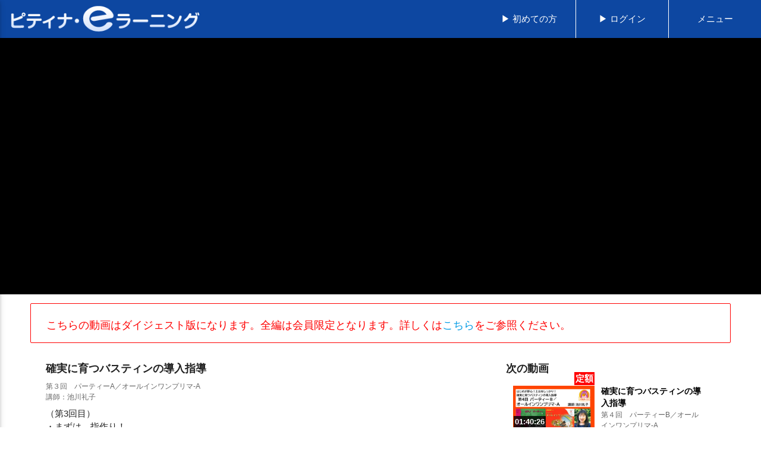

--- FILE ---
content_type: text/html; charset=utf-8
request_url: https://elearning.piano.or.jp/contents/700
body_size: 6251
content:
<!DOCTYPE html>
<html lang="ja">
<head>
  <!-- Google Tag Manager -->
<noscript><iframe src="//www.googletagmanager.com/ns.html?id=GTM-NCHZ72"
                  height="0" width="0" style="display:none;visibility:hidden"></iframe></noscript>
<script>(function(w,d,s,l,i){w[l]=w[l]||[];w[l].push({'gtm.start':
    new Date().getTime(),event:'gtm.js'});var f=d.getElementsByTagName(s)[0],
    j=d.createElement(s),dl=l!='dataLayer'?'&l='+l:'';j.async=true;j.src=
    '//www.googletagmanager.com/gtm.js?id='+i+dl;f.parentNode.insertBefore(j,f);
})(window,document,'script','dataLayer','GTM-NCHZ72');</script>
<!-- End Google Tag Manager -->
  <meta charset="utf-8">
  <title>[ピティナ eラーニング] 動画視聴ページコメント欄</title>
  <meta name="csrf-param" content="authenticity_token" />
<meta name="csrf-token" content="sChRyn9kdAkH02Klr3iKSG9h+1inUUu6cRPJqF4M12jzQdkrPa1Z1fkTZLwfPz3eMR9SrEdwOWeiQUWi2mNxLQ==" />
  <!--Import Google Icon Font-->
  <link href="//fonts.googleapis.com/icon?family=Material+Icons" rel="stylesheet">
  <!--Import materialize.css-->
  <link rel="stylesheet" href="//cdnjs.cloudflare.com/ajax/libs/materialize/0.97.6/css/materialize.min.css">
  <!-- <link rel="stylesheet" href="https://cdnjs.cloudflare.com/ajax/libs/materialize/0.100.2/css/materialize.min.css"> -->
  <link rel="shortcut icon" type="image/x-icon" href="/favicon.ico" />
  <link rel="stylesheet" media="all" href="/assets/application-eb657cb989a83effeac3ce6cbca085055e40162b54ec721cc784726857781a91.css" />
  <!--Let browser know website is optimized for mobile-->
  <meta name="viewport" content="width=device-width, initial-scale=1.0">
  <script src="https://code.jquery.com/jquery-2.2.4.min.js"></script>
  <script src="/assets/owl.carousel.min-eee955710ca430dc07173a8b66ec59b7f706482ec68ed6d95dfa6750c7d912f4.js"></script>
  <script src="/assets/application-0d007c147140d750d8811eb6b8b047914aa95340131542eb1168eee028d3d9be.js"></script>
  <meta http-equiv="Pragma" content="no-cache">
  <meta http-equiv="Cache-Control" content="no-cache">
  <meta http-equiv="Expires" content="0">
</head>
<body>
<!-- Google Tag Manager (noscript) -->
<noscript><iframe src="https://www.googletagmanager.com/ns.html?id=GTM-NCHZ72"
                  height="0" width="0" style="display:none;visibility:hidden"></iframe></noscript>
<!-- End Google Tag Manager (noscript) -->

<!-- header template / -->
<header class="page-header">
  <div class="navbar-fixed">
    <nav class="nav-extended">
      <div class="nav-wrapper blue darken-4 grey-text text-lighten-5">
        <a href="#" data-activates="mobile-navi" class="button-collapse" style="position: relative">
          <i class="material-icons margin-left-1" style="position: absolute; bottom: 5px;">menu</i>
          <div style="font-size: 0.8rem; position: absolute; bottom: -15px; right: -57px;">
            メニュー
          </div>
        </a>
        <a href="/" class="brand-logo center-logo hide-on-small-only" style="height:1px">
          <img class="responsive-img padding-left-1-pc" style="max-width:85%;margin-top:.4rem" src="/assets/illust/logo1-dcbfb8db9234c45a464d3276c5c638f20d97038bbc67181d0e3784b72c0e378b.png" />
        </a>
        <a href="/" class="brand-logo center-logo hide-on-med-and-up">
          <img class="responsive-img" style="margin-top: 0.9rem;" src="/assets/illust/logo1-dcbfb8db9234c45a464d3276c5c638f20d97038bbc67181d0e3784b72c0e378b.png" />
        </a>
        <ul class="right hide-on-med-and-down">
            <li class="hide-on-small-only center-align">
              <a href="https://seminar.piano.or.jp/elearning/index.html" style="width: 156px">
                <div>▶ 初めての方</div>
              </a>
            </li>
            <li>
              <a href="/login" style="border-left: 1px solid white; width: 156px;" class="center-align">
                ▶ ログイン
              </a>
            </li>
          <a class="dropdown-button center-align" href="#" data-activates="dropdown1" data-beloworigin="true" style="border-left: 1px solid white;width: 156px">メニュー</a>
        </ul>
        <ul class="right hide-on-large-only">
          <li>
                <a style="border-left: 1px solid white; padding: 0 5px;" href="/login">ログイン</a>
          </li>
        </ul>
        <ul class="side-nav" id="mobile-navi">
              <li><a href="/">トップ</a></li>
              <li><a href="/login">ログイン</a></li>
              <li><a href="https://seminar.piano.or.jp/elearning/index.html/#contents04">Q＆A</a></li>
        </ul>
      </div>
    </nav>
  </div>
  <ul id="dropdown1" class="dropdown-content">
        <li><a href="/">トップ</a></li>
        <li><a href="/login">ログイン</a></li>
        <li><a href="https://seminar.piano.or.jp/elearning/index.html/#contents04">Q＆A</a></li>
  </ul>
</header>
<script>
  if(navigator.userAgent.search("iPad") != -1){
    $('.brand-logo').addClass('center-align');
    $('.hide-on-med-and-down').css('display','none');
    $('.button-collapse > .material-icons').addClass('left');
    $('.button-collapse').css('display','block');
    $('.center-logo').css({'-webkit-transform':'translateX(-50%)','left':'50%','transform':'translateX(-50%)'});
  }

  $('.header-button').on('click', function(){
    var header_height = $('.info-area-wrapper').height() + $('.header-button-wrapper').height() + $('header').height();
    var href= $(this).attr("href");
    var target = $(href);
    var position = target.offset().top - header_height - 20;
    $("html, body").animate({scrollTop:position}, 100);
    return false;
  });
</script>

<main>
  <style>
  .flash_alert {
    padding: 8px;
    color: red;
    background-color: #fee;
  }

  .flash_notice {
    padding: 8px;
    color: green;
    background-color: #efe;
  }
</style>

  
<div class="margin-bottom-1 black movie-area">
    <div class="youtube-container">
      <div class="video-container">
        <iframe src="//www.youtube.com/embed/pfppI4FpFb0" frameborder="0" allowfullscreen ></iframe>
      </div>
    </div>
</div>

<div class="container">
    <div class="container">
      <div class="row card-panel digest-str-panel z-depth-0">
          <div class="col l12 margin-top-0-5-pc">
            こちらの動画はダイジェスト版になります。全編は会員限定となります。詳しくは<a rel="noopener noreferrer"
            href="https://seminar.piano.or.jp/elearning/index.html" target="_blank" >こちら</a>をご参照ください。
          </div>
      </div>
    </div>
  <div class="container">
    <div class="row margin-bottom-0">
      <div class="col s12 m6 l8">
        <div class="margin-1">
          <div class="strong margin-bottom-0-5 font-size-1-2">
            確実に育つバスティンの導入指導          </div>
          <div class="" style="font-size:0.8rem; color:#666">
            第３回　パーティーA／オールインワンプリマ-A          </div>
          <div class="font-size-0-8" style="color:#666">
            講師：池川礼子          </div>
          <div class="margin-top-05">
            （第3回目）<br>・まずは、指作り！<br>・読譜の前に、しっかり自由に動く指をつくる<br>・読譜で困らないために(ステップ2度)(スキップ3度)の徹底<br>・読譜前にかたまり読みから分析！<br>・調性感につながる、ブラインドタッチに繋がる大切なポジション<br>《パーティーB／オールインワンプリマ-A》<br>①5本の指のポジション・・弾くことの基本<br>②ステップ、スキップ・・読譜の前段階から即読に重要<br>③同じメロディーを見つける・・ここから始まる分析 <br>④プレリーディングで調との出会い<br><br><a href="https://youtu.be/xy2WdyepMVc">YouTubeメンバーシップの閲覧はこちらから</a>
          </div>
          <div class="chiparea margin-top-05 font-size-0-8">
            タグ：<span class="name">導入, 初級, 指導, バスティン</span>
          </div>
          <div class="right-align">
            ©
                ピティナ
          </div>
        </div>
      </div>
        <div class="col s12 m6 l4 padding-left-0-pc">
          <div class="related_content margin-1">
            <span class="font-size-1-2 strong">次の動画</span>
              <a href="/contents/703?related=next" class="black-text">
                <div class="item col s12" style="padding-top:1rem;">
                  <div class="col s10 offset-s1 m5 item-child">
                    <div>
                      <figure>
                                <figcaption class="contents-mark sub-mark">定額</figcaption>
                            <img class="responsive-img" src="https://assets.elearning.piano.or.jp/thumbnail/1022.jpg" />
                        <figcaption class="left">
                          01:40:26
                        </figcaption>
                      </figure>
                    </div>
                  </div>
                  <div class="col s10 offset-s1 m7 margin-bottom-1">
                    <div class="strong font-size-0-9">
                      確実に育つバスティンの導入指導
                    </div>
                    <div class="name">
                      第４回　パーティーB／オールインワンプリマ-A
                    </div>
                    <div class="lecturers">
                      講師：池川礼子
                    </div>
                  </div>
                </div>
              </a>
          </div>
        </div>
    </div>
  </div>
    <div class="row margin-bottom-0 margin-top-2 contents-list-section" id="series">
  <div class="col s12">
    <span class="font-size-1-2">同一シリーズの動画(8件)</span>
    
    <hr class="border">
    <hr class="border-bottom">
  </div>
</div>
<div class="row owl-outer" id="step3" style="margin-left: 1rem;margin-right: 1rem;">
  <input type="hidden" name="intial_position" id="intial_position" value="2" />
  <input type="hidden" name="data_length" id="data_length" value="8" />
  <input type="hidden" name="menu_title" id="menu_title" value="同一シリーズの動画(8件)" />
  <div class="owl-carousel" id="owl-carousel-同一シリーズの動画(8件)" style="display: block">
      <a href="/contents/679?related=series" class="black-text">
        <div class=" present_view_margin">
          <div class="item padding-1">
            <div class="font-size-0-8-mobile">
                2020/07/22
            </div>
            <div class="thumbnail margin-bottom-1">
              <figure>
                    <figcaption class="contents-mark subscribe">定 額</figcaption>
                  <img class="responsive-img" src="https://assets.elearning.piano.or.jp/thumbnail/959.jpg" />
                <figcaption>
                  01:26:35
                </figcaption>
                <progress-bar data-tottime="5195" data-id="679">
                </progress-bar>
              </figure>
            </div>
            <div class="seminar_name blue-text text-darken-4" style="font-size:1rem;">
              確実に育つバスティンの導入指導
            </div>
            <div class="name margin-bottom-1" style="font-size:0.95rem;">
              第1回　パーティーA／オールインワンプリマ-A
            </div>
            <div class="lecturers">
              講師：池川礼子
            </div>
          </div>
        </div>
      </a>
      <a href="/contents/698?related=series" class="black-text">
        <div class=" present_view_margin">
          <div class="item padding-1">
            <div class="font-size-0-8-mobile">
                2020/10/01
            </div>
            <div class="thumbnail margin-bottom-1">
              <figure>
                    <figcaption class="contents-mark subscribe">定 額</figcaption>
                  <img class="responsive-img" src="https://assets.elearning.piano.or.jp/thumbnail/1016.jpg" />
                <figcaption>
                  01:37:10
                </figcaption>
                <progress-bar data-tottime="5830" data-id="698">
                </progress-bar>
              </figure>
            </div>
            <div class="seminar_name blue-text text-darken-4" style="font-size:1rem;">
              確実に育つバスティンの導入指導
            </div>
            <div class="name margin-bottom-1" style="font-size:0.95rem;">
              第2回　パーティーA／オールインワンプリマ-A
            </div>
            <div class="lecturers">
              講師：池川礼子
            </div>
          </div>
        </div>
      </a>
      <a href="/contents/700?related=series" class="black-text">
        <div class="present_view present_view_margin">
          <div class="item padding-1">
            <div class="font-size-0-8-mobile">
                2020/10/08
            </div>
            <div class="thumbnail margin-bottom-1">
              <figure>
                    <figcaption class="contents-mark subscribe">定 額</figcaption>
                  <img class="responsive-img" src="https://assets.elearning.piano.or.jp/thumbnail/1019.jpg" />
                <figcaption>
                  01:37:03
                </figcaption>
                <progress-bar data-tottime="5823" data-id="700">
                </progress-bar>
              </figure>
            </div>
            <div class="seminar_name blue-text text-darken-4" style="font-size:1rem;">
              確実に育つバスティンの導入指導
            </div>
            <div class="name margin-bottom-1" style="font-size:0.95rem;">
              第３回　パーティーA／オールインワンプリマ-A
            </div>
            <div class="lecturers">
              講師：池川礼子
            </div>
          </div>
        </div>
      </a>
      <a href="/contents/703?related=series" class="black-text">
        <div class=" present_view_margin">
          <div class="item padding-1">
            <div class="font-size-0-8-mobile">
                2020/10/22
            </div>
            <div class="thumbnail margin-bottom-1">
              <figure>
                    <figcaption class="contents-mark subscribe">定 額</figcaption>
                  <img class="responsive-img" src="https://assets.elearning.piano.or.jp/thumbnail/1022.jpg" />
                <figcaption>
                  01:40:26
                </figcaption>
                <progress-bar data-tottime="6026" data-id="703">
                </progress-bar>
              </figure>
            </div>
            <div class="seminar_name blue-text text-darken-4" style="font-size:1rem;">
              確実に育つバスティンの導入指導
            </div>
            <div class="name margin-bottom-1" style="font-size:0.95rem;">
              第４回　パーティーB／オールインワンプリマ-A
            </div>
            <div class="lecturers">
              講師：池川礼子
            </div>
          </div>
        </div>
      </a>
      <a href="/contents/708?related=series" class="black-text">
        <div class=" present_view_margin">
          <div class="item padding-1">
            <div class="font-size-0-8-mobile">
                2020/11/05
            </div>
            <div class="thumbnail margin-bottom-1">
              <figure>
                    <figcaption class="contents-mark subscribe">定 額</figcaption>
                  <img class="responsive-img" src="https://assets.elearning.piano.or.jp/thumbnail/1033.jpg" />
                <figcaption>
                  01:30:18
                </figcaption>
                <progress-bar data-tottime="5418" data-id="708">
                </progress-bar>
              </figure>
            </div>
            <div class="seminar_name blue-text text-darken-4" style="font-size:1rem;">
              確実に育つバスティンの導入指導
            </div>
            <div class="name margin-bottom-1" style="font-size:0.95rem;">
              第５回　パーティーC／オールインワンプリマ-B
            </div>
            <div class="lecturers">
              講師：池川礼子
            </div>
          </div>
        </div>
      </a>
      <a href="/contents/712?related=series" class="black-text">
        <div class=" present_view_margin">
          <div class="item padding-1">
            <div class="font-size-0-8-mobile">
                2020/11/12
            </div>
            <div class="thumbnail margin-bottom-1">
              <figure>
                    <figcaption class="contents-mark subscribe">定 額</figcaption>
                  <img class="responsive-img" src="https://assets.elearning.piano.or.jp/thumbnail/1038.jpg" />
                <figcaption>
                  01:43:51
                </figcaption>
                <progress-bar data-tottime="6231" data-id="712">
                </progress-bar>
              </figure>
            </div>
            <div class="seminar_name blue-text text-darken-4" style="font-size:1rem;">
              確実に育つバスティンの導入指導
            </div>
            <div class="name margin-bottom-1" style="font-size:0.95rem;">
              第６回　パーティーC／オールインワンプリマ-B
            </div>
            <div class="lecturers">
              講師：池川礼子
            </div>
          </div>
        </div>
      </a>
      <a href="/contents/720?related=series" class="black-text">
        <div class=" present_view_margin">
          <div class="item padding-1">
            <div class="font-size-0-8-mobile">
                2020/11/26
            </div>
            <div class="thumbnail margin-bottom-1">
              <figure>
                    <figcaption class="contents-mark subscribe">定 額</figcaption>
                  <img class="responsive-img" src="https://assets.elearning.piano.or.jp/thumbnail/1060.jpg" />
                <figcaption>
                  01:39:23
                </figcaption>
                <progress-bar data-tottime="5963" data-id="720">
                </progress-bar>
              </figure>
            </div>
            <div class="seminar_name blue-text text-darken-4" style="font-size:1rem;">
              確実に育つバスティンの導入指導
            </div>
            <div class="name margin-bottom-1" style="font-size:0.95rem;">
              第７回　パーティーD／オールインワンプリマ-B
            </div>
            <div class="lecturers">
              講師：池川礼子
            </div>
          </div>
        </div>
      </a>
      <a href="/contents/726?related=series" class="black-text">
        <div class=" present_view_margin">
          <div class="item padding-1">
            <div class="font-size-0-8-mobile">
                2020/12/10
            </div>
            <div class="thumbnail margin-bottom-1">
              <figure>
                    <figcaption class="contents-mark subscribe">定 額</figcaption>
                  <img class="responsive-img" src="https://assets.elearning.piano.or.jp/thumbnail/1068.jpg" />
                <figcaption>
                  01:51:29
                </figcaption>
                <progress-bar data-tottime="6689" data-id="726">
                </progress-bar>
              </figure>
            </div>
            <div class="seminar_name blue-text text-darken-4" style="font-size:1rem;">
              確実に育つバスティンの導入指導
            </div>
            <div class="name margin-bottom-1" style="font-size:0.95rem;">
              第８回　パーティーD／オールインワンプリマ-B
            </div>
            <div class="lecturers">
              講師：池川礼子
            </div>
          </div>
        </div>
      </a>
  </div>
</div>
<script>
    window.onload = function() {
      $.each($('progress-bar'), function (idx,pb){
        var resume_time = localStorage.getItem(parseInt(pb.dataset.id)) || 0;
        var total_time = parseInt(pb.dataset.tottime);
        pb.style="width:"+100*resume_time/total_time+"%";
      });
    }
</script>

  <div class="row margin-top-2 contents-list-section">
  <div class="col s12">
    <span class="font-size-1-2" id='comment_area_title'>コメント(0件)</span>
    <a target="_blank" style="font-size:12px;color:#d8d8d8;" href="https://seminar.piano.or.jp/elearning/comment-policy.html">コメントポリシーはこちら</a>
    <hr class="border">
    <hr class="border-bottom">
  </div>
</div>
<script>
  $(document).ready(function(){
    $('.tooltipped').tooltip();
  });
</script>
<div class="container">
  <div id="result_comments">
    

<script>
/* When the user clicks on the button,
toggle between hiding and showing the dropdown content */
/* todo: pc -> dropdown
   mobile -> down nav */
function appear_menu_on_comment(comment_id) {
  if($(window).width() < 1500){
    var dropdown = $(document).find("#myDropdown_"+comment_id);
    dropdown.css('right','20px');
    document.getElementById("myDropdown_"+comment_id).classList.toggle("show-dropdown");
  }else{
    document.getElementById("myDropdown_"+comment_id).classList.toggle("show-dropdown");
  }
}

function appear_comment_editor(comment_id) {
  document.getElementById('comment-edit-form_'+comment_id).classList.toggle('show-edit-form');
  document.getElementById('comment_input_edit_'+comment_id).value = $('#comment_content_'+comment_id)[0].innerText;
  set_height_comment_textarea($(document).find('#comment_input_edit_'+comment_id))
}

function remove_comment_edit_form(){
  var comment_edits = document.getElementsByClassName("comment-edit-form");
  for (var i = 0; i < comment_edits.length; i++) {
    var openCommentedits = comment_edits[i];
    if (openCommentedits.classList.contains('show-edit-form')) {
      openCommentedits.classList.remove('show-edit-form');
    }
  }
}

// Close the dropdown if the user clicks outside of it
window.onclick = function(event) {
  if (event.target.className !== 'dropbtn') {
    var dropdowns = document.getElementsByClassName("dropdown-comment-content");
    for (var i = 0; i < dropdowns.length; i++) {
      var openDropdown = dropdowns[i];
      if (openDropdown.classList.contains('show-dropdown')) {
        openDropdown.classList.remove('show-dropdown');
      }
    }
  }
}
</script>

  </div>
</div>


    <div class="row margin-top-2 margin-bottom-0">
      <div class="col s12 font-size-0-8">
        <a href="/">トップ</a> > 確実に育つバスティンの導入指導
      </div>
    </div>
  </div>

</div>

</main>

<!-- footer template / -->
<footer class="page-footer blue darken-3 blue-grey-text text-lighten-4">
  <div class="container">
    <div class="row">
      <ul id="sampleFooter_04">
        <li><a href="https://www.piano.or.jp/" class="grey-text text-lighten-3">Home</a></li>
        <li><a href="https://corporate.piano.or.jp/info/index.html" class="grey-text text-lighten-3">協会概要</a></li>
        <li><a href="https://www.piano.or.jp/member/index.html" class="grey-text text-lighten-3">入会案内</a></li>
        <li><a href="https://recruit.piano.or.jp/index.html" class="grey-text text-lighten-3">採用情報</a></li>
        <li><a href="https://www.piano.or.jp/privacy.html" class="grey-text text-lighten-3">個人情報の取扱い</a></li>
        <li><a href="https://www.piano.or.jp/homepage.html" class="grey-text text-lighten-3">免責事項</a></li>
        <li><a href="https://www.piano.or.jp/homepage.html" class="grey-text text-lighten-3">著作権とリンク</a></li>
        <li><a href="https://corporate.piano.or.jp/PR/index.html" class="grey-text text-lighten-3">広告主募集</a></li>
        <li><a href="https://seminar.piano.or.jp/elearning/comment-policy.html" class="grey-text text-lighten-3">コメントポリシー</a></li>
        <li><a href="https://corporate.piano.or.jp/contact/index.html" class="grey-text text-lighten-3">Contact Us</a></li>
      </ul>
    </div>
  </div>
  <div class="footer-copyright center">
    Copyright 1996- PianoTeachers' National Association of Japan
  </div>
</footer>
<!-- / footer template -->


<!--Import jQuery before materialize.js-->
<!-- <script src="https://cdnjs.cloudflare.com/ajax/libs/materialize/0.100.2/js/materialize.min.js"></script> -->
<script src="//cdnjs.cloudflare.com/ajax/libs/materialize/0.97.6/js/materialize.min.js"></script>


</body>
</html>


--- FILE ---
content_type: text/css
request_url: https://elearning.piano.or.jp/assets/application-eb657cb989a83effeac3ce6cbca085055e40162b54ec721cc784726857781a91.css
body_size: 7492
content:
header .logo_img{margin-left:4px;margin-top:4px;padding:4px;height:52px}header .bar{height:24px}.footer_link{text-align:center}.footer_link a{display:block;height:64px;padding-top:20px;color:#fafafa}.footer_link a:hover{text-decoration:underline}.comment-name{color:var(--yt-spec-text-primary);margin-bottom:2px;font-size:1.3rem;font-weight:500;line-height:1.8rem}figure img{vertical-align:bottom}.introjs-overlay{position:absolute;z-index:999999;background-color:#000;opacity:0;background:-moz-radial-gradient(center, ellipse cover, rgba(0,0,0,0.4) 0, rgba(0,0,0,0.9) 100%);background:-webkit-gradient(radial, center center, 0px, center center, 100%, color-stop(0%, rgba(0,0,0,0.4)), color-stop(100%, rgba(0,0,0,0.9)));background:-webkit-radial-gradient(center, ellipse cover, rgba(0,0,0,0.4) 0, rgba(0,0,0,0.9) 100%);background:-o-radial-gradient(center, ellipse cover, rgba(0,0,0,0.4) 0, rgba(0,0,0,0.9) 100%);background:-ms-radial-gradient(center, ellipse cover, rgba(0,0,0,0.4) 0, rgba(0,0,0,0.9) 100%);background:radial-gradient(center, ellipse cover, rgba(0,0,0,0.4) 0, rgba(0,0,0,0.9) 100%);filter:"progid:DXImageTransform.Microsoft.gradient(startColorstr='#66000000',endColorstr='#e6000000',GradientType=1)";-ms-filter:"alpha(opacity=50)";filter:alpha(opacity=50);-webkit-transition:all .3s ease-out;-moz-transition:all .3s ease-out;-ms-transition:all .3s ease-out;-o-transition:all .3s ease-out;transition:all .3s ease-out}.introjs-fixParent{z-index:auto !important;opacity:1 !important;position:absolute !important;-webkit-transform:none !important;-moz-transform:none !important;-ms-transform:none !important;-o-transform:none !important;transform:none !important}.introjs-showElement,tr.introjs-showElement>td,tr.introjs-showElement>th{z-index:9999999 !important}.introjs-disableInteraction{z-index:99999999 !important;position:absolute;background-color:white;opacity:0;filter:alpha(opacity=0)}.introjs-relativePosition,tr.introjs-showElement>td,tr.introjs-showElement>th{position:relative}.introjs-helperLayer{position:absolute;z-index:9999998;background-color:#FFF;background-color:rgba(255,255,255,0.9);border:1px solid #777;border:1px solid rgba(0,0,0,0.5);border-radius:4px;box-shadow:0 2px 15px rgba(0,0,0,0.4);-webkit-transition:all .3s ease-out;-moz-transition:all .3s ease-out;-ms-transition:all .3s ease-out;-o-transition:all .3s ease-out;transition:all .3s ease-out}.introjs-tooltipReferenceLayer{position:absolute;visibility:hidden;z-index:10000000;background-color:transparent;-webkit-transition:all .3s ease-out;-moz-transition:all .3s ease-out;-ms-transition:all .3s ease-out;-o-transition:all .3s ease-out;transition:all .3s ease-out}.introjs-helperLayer *,.introjs-helperLayer *:before,.introjs-helperLayer *:after{-webkit-box-sizing:content-box;-moz-box-sizing:content-box;-ms-box-sizing:content-box;-o-box-sizing:content-box;box-sizing:content-box}.introjs-helperNumberLayer{position:absolute;visibility:visible;top:-16px;left:-16px;z-index:9999999999 !important;padding:2px;font-family:Arial,verdana,tahoma;font-size:13px;font-weight:bold;color:white;text-align:center;text-shadow:1px 1px 1px rgba(0,0,0,0.3);background:#ff3019;background:-webkit-linear-gradient(top, #ff3019 0, #cf0404 100%);background:-webkit-gradient(linear, left top, left bottom, color-stop(0%, #ff3019), color-stop(100%, #cf0404));background:-moz-linear-gradient(top, #ff3019 0, #cf0404 100%);background:-ms-linear-gradient(top, #ff3019 0, #cf0404 100%);background:-o-linear-gradient(top, #ff3019 0, #cf0404 100%);background:linear-gradient(to bottom, #ff3019 0, #cf0404 100%);width:28px;height:28px;line-height:20px;border:3px solid white;border-radius:50%;filter:"progid:DXImageTransform.Microsoft.gradient(startColorstr='#ff3019', endColorstr='#cf0404', GradientType=0)";filter:"progid:DXImageTransform.Microsoft.Shadow(direction=135, strength=2, color=ff0000)";box-shadow:0 2px 5px rgba(0,0,0,0.4)}.introjs-arrow{border:5px solid white;content:'';position:absolute}.introjs-arrow.top{top:-10px;border-top-color:transparent;border-right-color:transparent;border-bottom-color:white;border-left-color:transparent}.introjs-arrow.top-right{top:-10px;right:10px;border-top-color:transparent;border-right-color:transparent;border-bottom-color:white;border-left-color:transparent}.introjs-arrow.top-middle{top:-10px;left:50%;margin-left:-5px;border-top-color:transparent;border-right-color:transparent;border-bottom-color:white;border-left-color:transparent}.introjs-arrow.right{right:-10px;top:10px;border-top-color:transparent;border-right-color:transparent;border-bottom-color:transparent;border-left-color:white}.introjs-arrow.right-bottom{bottom:10px;right:-10px;border-top-color:transparent;border-right-color:transparent;border-bottom-color:transparent;border-left-color:white}.introjs-arrow.bottom{bottom:-10px;border-top-color:white;border-right-color:transparent;border-bottom-color:transparent;border-left-color:transparent}.introjs-arrow.left{left:-10px;top:10px;border-top-color:transparent;border-right-color:white;border-bottom-color:transparent;border-left-color:transparent}.introjs-arrow.left-bottom{left:-10px;bottom:10px;border-top-color:transparent;border-right-color:white;border-bottom-color:transparent;border-left-color:transparent}.introjs-tooltip{position:absolute;visibility:visible;padding:10px;background-color:white;min-width:200px;border-radius:3px;box-shadow:0 1px 10px rgba(0,0,0,0.4);-webkit-transition:opacity .1s ease-out;-moz-transition:opacity .1s ease-out;-ms-transition:opacity .1s ease-out;-o-transition:opacity .1s ease-out;transition:opacity .1s ease-out}.introjs-tooltipbuttons{text-align:right;white-space:nowrap}.introjs-button{position:relative;overflow:visible;display:inline-block;padding:.3em .8em;border:1px solid #d4d4d4;margin:0;text-decoration:none;text-shadow:1px 1px 0 #fff;font:11px/normal sans-serif;color:#333;white-space:nowrap;cursor:pointer;outline:0;background-color:#ececec;background-image:-webkit-gradient(linear, 0 0, 0 100%, from(#f4f4f4), to(#ececec));background-image:-moz-linear-gradient(#f4f4f4, #ececec);background-image:-o-linear-gradient(#f4f4f4, #ececec);background-image:linear-gradient(#f4f4f4, #ececec);-webkit-background-clip:padding;-moz-background-clip:padding;-o-background-clip:padding-box;-webkit-border-radius:.2em;-moz-border-radius:.2em;border-radius:.2em;zoom:1;*display:inline;margin-top:10px}.introjs-button:hover{border-color:#bcbcbc;text-decoration:none;box-shadow:0 1px 1px #e3e3e3}.introjs-button:focus,.introjs-button:active{background-image:-webkit-gradient(linear, 0 0, 0 100%, from(#ececec), to(#f4f4f4));background-image:-moz-linear-gradient(#ececec, #f4f4f4);background-image:-o-linear-gradient(#ececec, #f4f4f4);background-image:linear-gradient(#ececec, #f4f4f4)}.introjs-button::-moz-focus-inner{padding:0;border:0}.introjs-skipbutton{margin-right:5px;color:#7a7a7a}.introjs-prevbutton{-webkit-border-radius:.2em 0 0 .2em;-moz-border-radius:.2em 0 0 .2em;border-radius:.2em 0 0 .2em;border-right:0}.introjs-nextbutton{-webkit-border-radius:0 .2em .2em 0;-moz-border-radius:0 .2em .2em 0;border-radius:0 .2em .2em 0}.introjs-disabled,.introjs-disabled:hover,.introjs-disabled:focus{color:#9a9a9a;border-color:#d4d4d4;box-shadow:none;cursor:default;background-color:#f4f4f4;background-image:none;text-decoration:none}.introjs-bullets{text-align:center}.introjs-bullets ul{clear:both;margin:15px auto 0;padding:0;display:inline-block}.introjs-bullets ul li{list-style:none;float:left;margin:0 2px}.introjs-bullets ul li a{display:block;width:6px;height:6px;background:#ccc;border-radius:10px;-moz-border-radius:10px;-webkit-border-radius:10px;text-decoration:none}.introjs-bullets ul li a:hover{background:#999}.introjs-bullets ul li a.active{background:#999}.introjs-progress{overflow:hidden;height:10px;margin:10px 0 5px 0;border-radius:4px;background-color:#ecf0f1}.introjs-progressbar{float:left;width:0;height:100%;font-size:10px;line-height:10px;text-align:center;background-color:#08c}.introjsFloatingElement{position:absolute;height:0;width:0;left:50%;top:50%}.introjs-fixedTooltip{position:fixed}.introjs-hint{position:absolute;background:transparent;width:20px;height:15px;cursor:pointer}.introjs-hint:focus{border:0;outline:0}.introjs-hidehint{display:none}.introjs-fixedhint{position:fixed}.introjs-hint:hover>.introjs-hint-pulse{border:5px solid rgba(60,60,60,0.57)}.introjs-hint-pulse{width:10px;height:10px;border:5px solid rgba(60,60,60,0.27);-webkit-border-radius:30px;-moz-border-radius:30px;border-radius:30px;background-color:rgba(136,136,136,0.24);z-index:10;position:absolute;-webkit-transition:all .2s ease-out;-moz-transition:all .2s ease-out;-ms-transition:all .2s ease-out;-o-transition:all .2s ease-out;transition:all .2s ease-out}.introjs-hint-no-anim .introjs-hint-dot{-webkit-animation:none;-moz-animation:none;animation:none}.introjs-hint-dot{border:10px solid rgba(146,146,146,0.36);background:transparent;-webkit-border-radius:60px;-moz-border-radius:60px;border-radius:60px;height:50px;width:50px;-webkit-animation:introjspulse 3s ease-out;-moz-animation:introjspulse 3s ease-out;animation:introjspulse 3s ease-out;-webkit-animation-iteration-count:infinite;-moz-animation-iteration-count:infinite;animation-iteration-count:infinite;position:absolute;top:-25px;left:-25px;z-index:1;opacity:0}@-moz-keyframes intrjspulse{0%{-moz-transform:scale(0);opacity:.0}25%{-moz-transform:scale(0);opacity:.1}50%{-moz-transform:scale(0.1);opacity:.3}75%{-moz-transform:scale(0.5);opacity:.5}100%{-moz-transform:scale(1);opacity:.0}}@-webkit-keyframes "introjspulse"{0%{-webkit-transform:scale(0);opacity:.0}25%{-webkit-transform:scale(0);opacity:.1}50%{-webkit-transform:scale(0.1);opacity:.3}75%{-webkit-transform:scale(0.5);opacity:.5}100%{-webkit-transform:scale(1);opacity:.0}}h1{font-size:1.8em}h2{font-size:1.4em}.login_by_ptna_id_flash{margin:4px;padding:4px;color:red;background-color:#fee}.login_by_email_flash{margin:4px;padding:4px;color:red;background-color:#fee}.member-entry-banner{border:1px solid #666;box-sizing:border-box;display:block}h1{font-size:2.0em}h2{font-size:1.4em}.error{margin:8px 0 20px;padding:8px;color:red;background-color:#fee;border:1px solid red}.field_with_errors{background-color:#fee}.owl-carousel .animated{-webkit-animation-duration:1000ms;animation-duration:1000ms;-webkit-animation-fill-mode:both;animation-fill-mode:both}.owl-carousel .owl-animated-in{z-index:0}.owl-carousel .owl-animated-out{z-index:1}.owl-carousel .fadeOut{-webkit-animation-name:fadeOut;animation-name:fadeOut}@-webkit-keyframes fadeOut{0%{opacity:1}100%{opacity:0}}@keyframes fadeOut{0%{opacity:1}100%{opacity:0}}.owl-height{-webkit-transition:height 500ms ease-in-out;-moz-transition:height 500ms ease-in-out;-ms-transition:height 500ms ease-in-out;-o-transition:height 500ms ease-in-out;transition:height 500ms ease-in-out}.owl-carousel{display:none;width:100%;-webkit-tap-highlight-color:transparent;position:relative;z-index:1}.owl-carousel .owl-stage{position:relative;-ms-touch-action:pan-Y}.owl-carousel .owl-stage:after{content:".";display:block;clear:both;visibility:hidden;line-height:0;height:0}.owl-carousel .owl-stage-outer{position:relative;overflow:hidden;-webkit-transform:translate3d(0px, 0px, 0px)}.owl-carousel .owl-controls .owl-nav .owl-prev,.owl-carousel .owl-controls .owl-nav .owl-next,.owl-carousel .owl-controls .owl-dot{cursor:pointer;cursor:hand;-webkit-user-select:none;-khtml-user-select:none;-moz-user-select:none;-ms-user-select:none;user-select:none}.owl-carousel.owl-loaded{display:block}.owl-carousel.owl-loading{opacity:0;display:block}.owl-carousel.owl-hidden{opacity:0}.owl-carousel .owl-refresh .owl-item{display:none}.owl-carousel .owl-item{position:relative;min-height:1px;float:left;-webkit-backface-visibility:hidden;-webkit-tap-highlight-color:transparent;-webkit-touch-callout:none;-webkit-user-select:none;-moz-user-select:none;-ms-user-select:none;user-select:none}.owl-carousel .owl-item img{display:block;width:100%;-webkit-transform-style:preserve-3d}.owl-carousel.owl-text-select-on .owl-item{-webkit-user-select:auto;-moz-user-select:auto;-ms-user-select:auto;user-select:auto}.owl-carousel .owl-grab{cursor:move;cursor:-webkit-grab;cursor:-o-grab;cursor:-ms-grab;cursor:grab}.owl-carousel.owl-rtl{direction:rtl}.owl-carousel.owl-rtl .owl-item{float:right}.no-js .owl-carousel{display:block}.owl-carousel .owl-item .owl-lazy{opacity:0;-webkit-transition:opacity 400ms ease;-moz-transition:opacity 400ms ease;-ms-transition:opacity 400ms ease;-o-transition:opacity 400ms ease;transition:opacity 400ms ease}.owl-carousel .owl-item img{transform-style:preserve-3d}.owl-carousel .owl-video-wrapper{position:relative;height:100%;background:#000}.owl-carousel .owl-video-play-icon{position:absolute;height:80px;width:80px;left:50%;top:50%;margin-left:-40px;margin-top:-40px;background:url(/owl.video.play.png) no-repeat;cursor:pointer;z-index:1;-webkit-backface-visibility:hidden;-webkit-transition:scale 100ms ease;-moz-transition:scale 100ms ease;-ms-transition:scale 100ms ease;-o-transition:scale 100ms ease;transition:scale 100ms ease}.owl-carousel .owl-video-play-icon:hover{-webkit-transition:scale(1.3, 1.3);-moz-transition:scale(1.3, 1.3);-ms-transition:scale(1.3, 1.3);-o-transition:scale(1.3, 1.3);transition:scale(1.3, 1.3)}.owl-carousel .owl-video-playing .owl-video-tn,.owl-carousel .owl-video-playing .owl-video-play-icon{display:none}.owl-carousel .owl-video-tn{opacity:0;height:100%;background-position:center center;background-repeat:no-repeat;-webkit-background-size:contain;-moz-background-size:contain;-o-background-size:contain;background-size:contain;-webkit-transition:opacity 400ms ease;-moz-transition:opacity 400ms ease;-ms-transition:opacity 400ms ease;-o-transition:opacity 400ms ease;transition:opacity 400ms ease}.owl-carousel .owl-video-frame{position:relative;z-index:1}.modal{overflow-x:hidden}.font-small{font-size:0.75rem}.container{width:95% !important}.item-child{padding-left:0rem !important;padding-right:0rem !important}.font-size-1-2{font-size:1.2rem}.present_view{border:2px solid #0d47a1}.present_view_margin{margin-top:.5rem;margin-bottom:.5rem}.special-sub-mark{font-size:1rem;background:green;left:inherit;right:0;top:0;bottom:inherit}.individual-sub-mark{font-size:1rem;background:#00A5BF;left:inherit;right:0;top:0;bottom:inherit}.sub-mark{font-size:1rem;background:red;left:inherit;right:0;top:0;bottom:inherit}.free-mark{font-size:1rem;background:#0D47A1;left:inherit;right:0;top:0;bottom:inherit}.favorite-button.after-favorite{background-color:white !important;color:#666 !important}.favorite-button{border-radius:10px}.digest-str-panel{padding:1rem;border:1px red solid;color:red;font-size:1.2rem}@media (min-width: 992px){.youtube-container{width:60%;margin:0 auto}.milvi-container{width:60%;margin-left:auto;margin-right:auto}}@media (max-width: 992px){.youtube-container{width:100%;margin:0 auto}.milvi-container{width:100%;margin-left:auto;margin-right:auto}}.dropbtn{background-color:#3498DB;color:white;padding:16px;font-size:16px;border:none;width:auto;height:auto;max-width:100%;max-height:100%;background:url(/../images/icons8-ellipsis-30-black.png) no-repeat;background-size:1rem 1rem;cursor:pointer}.dropbtn:hover,.dropbtn:focus{background:url(/../images/icons8-ellipsis-30-gray.png) no-repeat;background-size:1rem 1rem}.dropdown-comment-content{display:none;position:absolute;background-color:#f1f1f1;min-width:160px;box-shadow:0px 8px 16px 0px rgba(0,0,0,0.2);z-index:1}.dropdown-comment-content a{color:black;padding:12px 16px;text-decoration:none;display:block}.button-disabled{background-color:#d8d8d8 !important}.button-dropdown{padding:1rem;width:100%;text-align:left}.dropdown-comment-content a:hover{background-color:#ddd}.comment-edit-form{display:none;position:absolute}.show-dropdown{display:block}.show-edit-form{display:block}.box_commentform{padding-left:60px;position:relative}.box_commentform:before{content:'';display:block;width:55px;height:55px;background:url(/../images/comment/icon_elearning800x800_4.png) 0 0 no-repeat;background-size:contain;left:0;top:.25rem;position:absolute;border:solid 1px #ccc;border-radius:50%}.comment-input{font-size:1rem;position:relative;margin-bottom:.5rem}.comment-name{font-weight:bold;font-size:1.25rem;margin:0;padding:0}.box_commentresult{position:relative;background-color:#F0F0F0;padding:1.5rem 2rem;margin:0 0.1rem .5rem}.box_commentresult p{font-size:.9rem}.comment-favorite-button.before-favorite{color:#666}.comment-favorite-button.after-favorite{color:#ff9800}.postingtime{font-size:.8rem;color:#666;font-weight:normal;display:inline-block;padding:0 .5rem}.favbutton{font-size:.8rem}.favorite_count_wrapper{position:relative;vertical-align:super;display:inline-block;padding:0 .5rem}.favorite_count_wrapper{background-color:#fff;border:1px solid #999;border-radius:5px;position:relative;padding:.25rem .5rem;margin:0 0 0 10px;text-align:center;line-height:1}.favorite_count_wrapper:before{border:4px solid transparent;border-right-color:#fff;border-left-width:0;left:-4px;content:"";display:block;top:5px;position:absolute;width:0;z-index:1}.favorite_count_wrapper:after{border:4px solid transparent;border-right-color:#777;border-left-width:0;left:-5px;content:"";display:block;top:5px;position:absolute;width:0}.submitbutton{background-color:#d8d8d8;font-size:.9rem;width:100%}.icon_image{position:absolute;left:1.5rem;top:1rem;width:50px;height:50px}.icon_item{width:100%;height:auto;border-radius:50%}.box_commentresult_text{margin-left:60px}.cursor_pointer{cursor:pointer}.dropdown{position:absolute;top:.5rem;right:0}textarea.comment-input{background-color:transparent;border:none;border-bottom:1px solid #9e9e9e;border-radius:0;outline:none;height:3rem;width:100%;padding:0;box-shadow:none;box-sizing:content-box;transition:all 0.3s;overflow:hidden}@media only screen and (max-width: 601px){.container{width:85%}}@media only screen and (min-width: 601px){.item-child{margin-bottom:1rem}.padding-left-0-pc{padding-left:0 !important}}html{overflow:auto}body{width:100%;font-family:'メイリオ', 'ヒラギノ', 'ＭＳ ゴシック', sans-serif;overflow-x:hidden}.font-size-0-5{font-size:.5rem}.font-size-0-6{font-size:.6rem}.font-size-0-7{font-size:.7rem}.font-size-0-8{font-size:.8rem}.font-size-0-85{font-size:.85rem}.font-size-0-9{font-size:.9rem}.font-size-1{font-size:1rem}.font-size-1-1{font-size:1.1rem}.font-size-1-2{font-size:1.2rem}.font-size-1-3{font-size:1.3rem}.font-size-1-4{font-size:1.4rem}.font-size-1-5{font-size:1.5rem}.font-size-1-6{font-size:1.6rem}.font-size-1-7{font-size:1.7rem}.font-size-1-8{font-size:1.8rem}.font-size-1-9{font-size:1.9rem}.font-size-2{font-size:2rem}.font-size-2-5{font-size:2.5rem}.font-size-3{font-size:3rem}.font-size-3-5{font-size:3.5rem}.font-size-4{font-size:4rem}.font-size-4-5{font-size:4.5rem}.font-size-5{font-size:5rem}.margin-top-05{margin-top:0.5rem}.margin-bottom-05{margin-bottom:0.5rem}.margin-left-05{margin-left:0.5rem}.margin-right-05{margin-right:0.5rem}.margin-0{margin:0}.margin-0-5{margin:.5rem}.margin-1{margin:1rem}.margin-1-25{margin:1.25rem}.margin-1-5{margin:1.5rem}.margin-2{margin:2rem}.margin-2-5{margin:2.5rem}.margin-3{margin:3rem}.margin-3-5{margin:3.5rem}.margin-4{margin:4rem}.margin-4-5{margin:4.5rem}.margin-5{margin:5rem}.margin-bottom-0{margin-bottom:0}.margin-bottom-0-5{margin-bottom:.5rem}.margin-bottom-1{margin-bottom:1rem}.margin-bottom-1-5{margin-bottom:1.5rem}.margin-bottom-2{margin-bottom:2rem}.margin-bottom-2-5{margin-bottom:2.5rem}.margin-bottom-3{margin-bottom:3rem}.margin-bottom-3-5{margin-bottom:3.5rem}.margin-bottom-4{margin-bottom:4rem}.margin-bottom-4-5{margin-bottom:4.5rem}.margin-bottom-5{margin-bottom:5rem}.margin-left-minus-1{margin-left:-1rem}.margin-left-0{margin-left:0}.margin-left-0-important{margin-left:0 !important}.margin-left-0-5{margin-left:.5rem}.margin-left-1{margin-left:1rem}.margin-left-1-25{margin-left:1.25rem}.margin-left-1-5{margin-left:1.5rem}.margin-left-2{margin-left:2rem}.margin-left-2-5{margin-left:2.5rem}.margin-left-3{margin-left:3rem}.margin-left-3-5{margin-left:3.5rem}.margin-left-4{margin-left:4rem}.margin-left-4-5{margin-left:4.5rem}.margin-left-5{margin-left:5rem}.margin-right-0{margin-right:0}.margin-right-0-5{margin-right:.5rem}.margin-right-1{margin-right:1rem}.margin-right-1-5{margin-right:1.5rem}.margin-right-2{margin-right:2rem}.margin-right-2-5{margin-right:2.5rem}.margin-right-3{margin-right:3rem}.margin-right-3-5{margin-right:3.5rem}.margin-right-4{margin-right:4rem}.margin-right-4-5{margin-right:4.5rem}.margin-right-5{margin-right:5rem}.margin-top-0{margin-top:0rem}.margin-top-0-5{margin-top:.5rem}.margin-top-1{margin-top:1rem}.margin-top-1-5{margin-top:1.5rem}.margin-top-2{margin-top:2rem}.margin-top-2-5{margin-top:2.5rem}.margin-top-3{margin-top:3rem}.margin-top-3-5{margin-top:3.5rem}.margin-top-4{margin-top:4rem}.margin-top-4-5{margin-top:4.5rem}.margin-top-5{margin-top:5rem}.padding-0{padding:0}.padding-0-5{padding:.5rem}.padding-1{padding:1rem}.padding-1-5{padding:1.5rem}.padding-2{padding:2rem}.padding-2-5{padding:2.5rem}.padding-3{padding:3rem}.padding-3-5{padding:3.5rem}.padding-4{padding:4rem}.padding-4-5{padding:4.5rem}.padding-5{padding:5rem}.padding-bottom-0{padding-bottom:0}.padding-bottom-0-5{padding-bottom:.5rem}.padding-bottom-1{padding-bottom:1rem}.padding-bottom-1-5{padding-bottom:1.5rem}.padding-bottom-2{padding-bottom:2rem}.padding-bottom-2-5{padding-bottom:2.5rem}.padding-bottom-3{padding-bottom:3rem}.padding-bottom-3-5{padding-bottom:3.5rem}.padding-bottom-4{padding-bottom:4rem}.padding-bottom-4-5{padding-bottom:4.5rem}.padding-bottom-5{padding-bottom:5rem}.padding-left-0{padding-left:0}.padding-left-0-5{padding-left:.5rem}.padding-left-1{padding-left:1rem}.padding-left-1-2{padding-left:1.2rem}.padding-left-1-5{padding-left:1.5rem}.padding-left-2{padding-left:2rem}.padding-left-2-5{padding-left:2.5rem}.padding-left-3{padding-left:3rem}.padding-left-3-5{padding-left:3.5rem}.padding-left-4{padding-left:4rem}.padding-left-4-5{padding-left:4.5rem}.padding-left-5{padding-left:5rem}.padding-right-0{padding-right:0}.padding-right-0-5{padding-right:.5rem}.padding-right-1{padding-right:1rem}.padding-right-1-5{padding-right:1.5rem}.padding-right-2{padding-right:2rem}.padding-right-2-5{padding-right:2.5rem}.padding-right-3{padding-right:3rem}.padding-right-3-5{padding-right:3.5rem}.padding-right-4{padding-right:4rem}.padding-right-4-5{padding-right:4.5rem}.padding-right-5{padding-right:5rem}.padding-top-0{padding-top:0}.padding-top-0-5{padding-top:.5rem}.padding-top-1{padding-top:1rem}.padding-top-1-5{padding-top:1.5rem}.padding-top-2{padding-top:2rem}.padding-top-2-5{padding-top:2.5rem}.padding-top-3{padding-top:3rem}.padding-top-3-5{padding-top:3.5rem}.padding-top-4{padding-top:4rem}.padding-top-4-5{padding-top:4.5rem}.padding-top-5{padding-top:5rem}.height-120px{height:120px}.card-head{color:white;background-color:#0d47a1;padding-top:10px;padding-bottom:10px;padding-left:10px}.card-head-padding{padding-top:10px;padding-bottom:10px;padding-left:10px}.card-alert{color:black;background-color:#ffcdd2;padding-top:10px;padding-bottom:10px;padding-left:10px}.card-success{color:black;background-color:#c8e6c9;padding-top:10px;padding-bottom:10px;padding-left:10px}.help-block{padding-bottom:1.5rem}.attention{padding-top:15px;color:#FF0000;font-size:9pt}.displaynone{display:none}.displayemerge{display:inline}input[type="text"]{font-size:1.5rem}input[type="number"]{font-size:1.5rem}input[type="email"]{font-size:1.5rem}input[type="password"]{font-size:1.5rem}.strong{font-weight:bold}.seminar_name{font-size:1.2rem;margin-bottom:.5rem}.name{font-size:0.8rem;color:#666}.lecturers{font-size:0.8rem;color:#666}.font-size-0-8{font-size:0.8rem}span.line-through{text-decoration:line-through;color:grey}.line-height-05{line-height:0.5em}.card{margin-top:1.5rem}h6.line-height-15{line-height:1.5em}hr.border{border:2px solid #0d47a1;margin:1px auto}hr.border-bottom{border:1px solid #0d47a1;margin:0 auto}.card.opacity{opacity:0.85}.tagdropdown{top:0}.contents-mark{font-size:1rem;left:inherit;right:0;top:-1.5rem;bottom:inherit;z-index:1}.cursor-default{cursor:default}.contents-mark.special{background:green;padding:0 4px 0 6px;letter-spacing:2px}.contents-mark.individual{background:#00A5BF;padding:0 4px 0 6px;letter-spacing:2px}.contents-mark.subscribe{background:red;padding:0 6px}.contents-mark.free{background:#0D47A1;padding:0 6px}.display-inline-block{display:inline-block}.category-item-head{margin-top:.2rem;padding-right:0;border-left:5px solid #999}#search_form{padding:1rem;border:1px solid #0D47A1}#keyword_for_search_wrap{margin:0 21px;padding:0 73px 0 0}#keyword_for_search{margin:0}label[for=keyword_for_search]{margin-left:25px}label.active[for="keyword_for_search"]{padding-bottom:0.3rem}button#keyword{position:absolute;border:none;top:0;right:21px;background:rgba(1,1,1,0);height:100%}#keyword_for_search_icon{margin-top:3px}.display-flex{display:flex;flex-wrap:wrap;flex-direction:row}.margin-0-important{margin:0 !important}@media (max-width: 768px){.center-align-mobile{text-align:center}.display-none-mobile{display:none !important}.font-size-0-5-mobile{font-size:.5rem}.font-size-0-6-mobile{font-size:.6rem}.font-size-0-7-mobile{font-size:.7rem}.font-size-0-8-mobile{font-size:.8rem}.font-size-0-9-mobile{font-size:.9rem}.font-size-1-mobile{font-size:1rem}.font-size-1-1-mobile{font-size:1.1rem}.font-size-1-2-mobile{font-size:1.2rem}.font-size-1-3-mobile{font-size:1.3rem}.font-size-1-4-mobile{font-size:1.4rem}.font-size-1-5-mobile{font-size:1.5rem}.margin-top-0-5-mobile{margin-top:.5rem}.margin-top-4-mobile{margin-top:4rem}.margin-bottom-0-5-mobile{margin-bottom:.5rem}.padding-0-5-mobile{padding:.5rem}}@media (min-width: 769px){.center-align-pc{text-align:center}.display-none-pc{display:none !important}.margin-top-0-5-pc{margin-top:.5rem}.margin-top-2-pc{margin-top:2rem !important}}.display_name{margin-left:4px;margin-right:8px}.display_name_sidenav{color:#333;margin-left:16px}#sampleFooter_04{text-align:center}#sampleFooter_04 li{display:inline;list-style-type:none;margin-right:6px;padding-left:10px;white-space:nowrap}#sampleFooter_04 li+li{border-left:1px solid #999}body{display:flex;min-height:100vh;flex-direction:column}main{flex:1 0 auto}.pagination>li{padding:0}.pagination>li>a{width:30px;display:inline-block}figure{position:relative;margin:0}figcaption{position:absolute;right:1px;bottom:1px;background-color:rgba(1,1,1,0.8);color:white;font-weight:600;font-size:0.85rem;padding:0px 2px}figcaption.left{left:1px;bottom:7px;right:inherit}progress-bar{position:absolute;bottom:0px;background-color:#0D47A1;height:5px;width:0%}.initial-link{height:1px;padding:0;padding-top:5px;position:relative}.initial-link-sentence{font-size:0.8rem;white-space:nowrap;line-height:1rem}.initial-mark{height:34px !important}.display-none{display:none}.cursor-pointer{cursor:pointer}.sub-icon{font-size:1rem;background:red;left:inherit;right:0;top:-1.5rem;bottom:inherit;z-index:1}.free-icon{font-size:1rem;background:#0D47A1;left:inherit;right:0;top:-1.5rem;bottom:inherit;z-index:1}.owl-prev{width:15px;height:100px;position:absolute;left:-26px;display:block}.owl-next{width:15px;height:100px;position:absolute;right:-13px;display:block}.owl-prev i,.owl-next i{transform:scale(1, 3)}.owl-outer{margin-bottom:-2rem}@media (max-width: 601px){.owl-prev{left:-23px}.owl-next{right:-10px}.owl-prev i,.owl-next i{transform:scale(1.2, 3.6)}}@media (min-width: 601px) and (max-width: 992px){.owl-prev{left:-26px}.owl-next{right:-12px}}@media (min-width: 992px){.padding-left-1-pc{padding-left:1rem}.padding-right-1-pc{padding-right:1rem}.padding-left-0-pc{padding-left:0rem !important}.padding-right-0-pc{padding-right:0rem !important}.viewlist-margin{margin-top:3rem}}@media (min-width: 601px) and (max-width: 992px){.padding-right-0-tablet{padding-right:0rem !important}.viewlist-margin{margin-top:5rem}}@media (max-width: 601px){.padding-left-1-mobile{padding-left:1rem}.padding-right-1-mobile{padding-right:1rem}.padding-left-0-mobile{padding-left:0rem !important}.padding-right-0-mobile{padding-right:0rem}.margin-left-05-mobile{margin-left:0.5rem}.margin-right-05-mobile{margin-right:0.5rem}.viewlist-margin{margin-top:5rem}}.partition{border:0;height:1px;background-image:-webkit-linear-gradient(left, #f0f0f0, #8c8b8b, #f0f0f0);background-image:-moz-linear-gradient(left, #f0f0f0, #8c8b8b, #f0f0f0);background-image:-ms-linear-gradient(left, #f0f0f0, #8c8b8b, #f0f0f0);background-image:-o-linear-gradient(left, #f0f0f0, #8c8b8b, #f0f0f0)}
